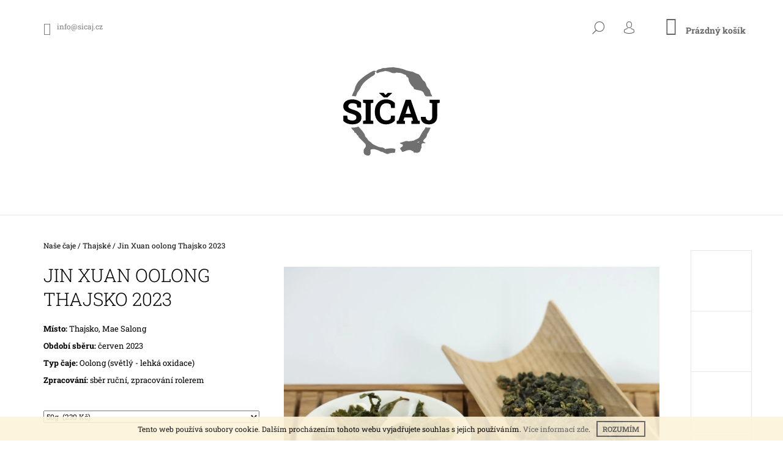

--- FILE ---
content_type: text/html; charset=utf-8
request_url: https://www.sicaj.cz/thajske/jin-xuan-oolong-thajsko-2023/
body_size: 20809
content:
        <!doctype html><html lang="cs" dir="ltr" class="header-background-light external-fonts-loaded"><head><meta charset="utf-8" /><meta name="viewport" content="width=device-width,initial-scale=1" /><title>Jin Xuan oolong Thajsko 2023 - SIČAJ</title><link rel="preconnect" href="https://cdn.myshoptet.com" /><link rel="dns-prefetch" href="https://cdn.myshoptet.com" /><link rel="preload" href="https://cdn.myshoptet.com/prj/dist/master/cms/libs/jquery/jquery-1.11.3.min.js" as="script" /><link href="https://cdn.myshoptet.com/prj/dist/master/cms/templates/frontend_templates/shared/css/font-face/roboto-slab.css" rel="stylesheet"><link href="https://cdn.myshoptet.com/prj/dist/master/shop/dist/font-shoptet-09.css.be95e2133ad7f561273a.css" rel="stylesheet"><script>
dataLayer = [];
dataLayer.push({'shoptet' : {
    "pageId": 775,
    "pageType": "productDetail",
    "currency": "CZK",
    "currencyInfo": {
        "decimalSeparator": ",",
        "exchangeRate": 1,
        "priceDecimalPlaces": 2,
        "symbol": "K\u010d",
        "symbolLeft": 0,
        "thousandSeparator": " "
    },
    "language": "cs",
    "projectId": 122265,
    "product": {
        "id": 963,
        "guid": "974d4a2a-b9d9-11ee-82a4-fae22c82b87d",
        "hasVariants": true,
        "codes": [
            {
                "code": "963\/50G"
            }
        ],
        "name": "Jin Xuan oolong Thajsko 2023",
        "appendix": "",
        "weight": 0.050000000000000003,
        "currentCategory": "Na\u0161e \u010daje | Thajsk\u00e9",
        "currentCategoryGuid": "0cae3a56-ca5a-11e8-a5ba-0cc47a6c92bc",
        "defaultCategory": "Na\u0161e \u010daje | Thajsk\u00e9",
        "defaultCategoryGuid": "0cae3a56-ca5a-11e8-a5ba-0cc47a6c92bc",
        "currency": "CZK",
        "priceWithVat": 230
    },
    "cartInfo": {
        "id": null,
        "freeShipping": false,
        "freeShippingFrom": 2000,
        "leftToFreeGift": {
            "formattedPrice": "0 K\u010d",
            "priceLeft": 0
        },
        "freeGift": false,
        "leftToFreeShipping": {
            "priceLeft": 2000,
            "dependOnRegion": 0,
            "formattedPrice": "2 000 K\u010d"
        },
        "discountCoupon": [],
        "getNoBillingShippingPrice": {
            "withoutVat": 0,
            "vat": 0,
            "withVat": 0
        },
        "cartItems": [],
        "taxMode": "ORDINARY"
    },
    "cart": [],
    "customer": {
        "priceRatio": 1,
        "priceListId": 1,
        "groupId": null,
        "registered": false,
        "mainAccount": false
    }
}});
</script>
<meta property="og:type" content="website"><meta property="og:site_name" content="sicaj.cz"><meta property="og:url" content="https://www.sicaj.cz/thajske/jin-xuan-oolong-thajsko-2023/"><meta property="og:title" content="Jin Xuan oolong Thajsko 2023 - SIČAJ"><meta name="author" content="SIČAJ"><meta name="web_author" content="Shoptet.cz"><meta name="dcterms.rightsHolder" content="www.sicaj.cz"><meta name="robots" content="index,follow"><meta property="og:image" content="https://cdn.myshoptet.com/usr/www.sicaj.cz/user/shop/big/963-4_jin-xuan-oolong-thajsko-2023.jpg?65af93dd"><meta property="og:description" content="Jin Xuan oolong Thajsko 2023. Místo: Thajsko, Mae Salong
Období sběru: červen 2023
Typ čaje: Oolong (světlý - lehká oxidace)
Zpracování: sběr ruční, zpracování rolerem"><meta name="description" content="Jin Xuan oolong Thajsko 2023. Místo: Thajsko, Mae Salong
Období sběru: červen 2023
Typ čaje: Oolong (světlý - lehká oxidace)
Zpracování: sběr ruční, zpracování rolerem"><meta property="product:price:amount" content="230"><meta property="product:price:currency" content="CZK"><style>:root {--color-primary: #656565;--color-primary-h: 0;--color-primary-s: 0%;--color-primary-l: 40%;--color-primary-hover: #000000;--color-primary-hover-h: 0;--color-primary-hover-s: 0%;--color-primary-hover-l: 0%;--color-secondary: #656565;--color-secondary-h: 0;--color-secondary-s: 0%;--color-secondary-l: 40%;--color-secondary-hover: #000000;--color-secondary-hover-h: 0;--color-secondary-hover-s: 0%;--color-secondary-hover-l: 0%;--color-tertiary: #000000;--color-tertiary-h: 0;--color-tertiary-s: 0%;--color-tertiary-l: 0%;--color-tertiary-hover: #000000;--color-tertiary-hover-h: 0;--color-tertiary-hover-s: 0%;--color-tertiary-hover-l: 0%;--color-header-background: #ffffff;--template-font: "Roboto Slab";--template-headings-font: "Roboto Slab";--header-background-url: none;--cookies-notice-background: #1A1937;--cookies-notice-color: #F8FAFB;--cookies-notice-button-hover: #f5f5f5;--cookies-notice-link-hover: #27263f;--templates-update-management-preview-mode-content: "Náhled aktualizací šablony je aktivní pro váš prohlížeč."}</style>
    
    <link href="https://cdn.myshoptet.com/prj/dist/master/shop/dist/main-09.less.d7bab9467edf97589f2f.css" rel="stylesheet" />
        
    <script>var shoptet = shoptet || {};</script>
    <script src="https://cdn.myshoptet.com/prj/dist/master/shop/dist/main-3g-header.js.05f199e7fd2450312de2.js"></script>
<!-- User include --><!-- service 2322(1835) html code header -->
<link rel="stylesheet" href="https://cdn.myshoptet.com/addons/dominikmartini/product_salecode/styles.header.min.css?1f0482a01621d4a6d7beb5cd811f2e28c64f26c2">
<!-- project html code header -->
<style> #header-width { width: 150% } </style>
<style type="text/css"> #header-in .header-phone, #header-in .header-email { font-size: 90% } 

.top-nav {
    background-color: transparent;
}

.top-nav a, .top-nav span, .btn-icon.icon-cart, .btn-icon.icon-cart .cart-price {
    color: grey;
}
</style>

<!-- /User include --><link rel="shortcut icon" href="/favicon.ico" type="image/x-icon" /><link rel="canonical" href="https://www.sicaj.cz/thajske/jin-xuan-oolong-thajsko-2023/" /><style>/* custom background */@media (min-width: 992px) {body {background-color: #ffffff ;background-position: top center;background-repeat: no-repeat;background-attachment: fixed;}}</style>    <!-- Global site tag (gtag.js) - Google Analytics -->
    <script async src="https://www.googletagmanager.com/gtag/js?id=UA-151218230-1"></script>
    <script>
        
        window.dataLayer = window.dataLayer || [];
        function gtag(){dataLayer.push(arguments);}
        

        
        gtag('js', new Date());

                gtag('config', 'UA-151218230-1', { 'groups': "UA" });
        
        
        
        
        
        
        
        
                gtag('set', 'currency', 'CZK');

        gtag('event', 'view_item', {
            "send_to": "UA",
            "items": [
                {
                    "id": "963\/50G",
                    "name": "Jin Xuan oolong Thajsko 2023",
                    "category": "Na\u0161e \u010daje \/ Thajsk\u00e9",
                                                            "variant": "50g",
                                        "price": 230
                }
            ]
        });
        
        
        
        
        
        
        
        
        
        
        
        
        document.addEventListener('DOMContentLoaded', function() {
            if (typeof shoptet.tracking !== 'undefined') {
                for (var id in shoptet.tracking.bannersList) {
                    gtag('event', 'view_promotion', {
                        "send_to": "UA",
                        "promotions": [
                            {
                                "id": shoptet.tracking.bannersList[id].id,
                                "name": shoptet.tracking.bannersList[id].name,
                                "position": shoptet.tracking.bannersList[id].position
                            }
                        ]
                    });
                }
            }

            shoptet.consent.onAccept(function(agreements) {
                if (agreements.length !== 0) {
                    console.debug('gtag consent accept');
                    var gtagConsentPayload =  {
                        'ad_storage': agreements.includes(shoptet.config.cookiesConsentOptPersonalisation)
                            ? 'granted' : 'denied',
                        'analytics_storage': agreements.includes(shoptet.config.cookiesConsentOptAnalytics)
                            ? 'granted' : 'denied',
                                                                                                'ad_user_data': agreements.includes(shoptet.config.cookiesConsentOptPersonalisation)
                            ? 'granted' : 'denied',
                        'ad_personalization': agreements.includes(shoptet.config.cookiesConsentOptPersonalisation)
                            ? 'granted' : 'denied',
                        };
                    console.debug('update consent data', gtagConsentPayload);
                    gtag('consent', 'update', gtagConsentPayload);
                    dataLayer.push(
                        { 'event': 'update_consent' }
                    );
                }
            });
        });
    </script>
</head><body class="desktop id-775 in-thajske template-09 type-product type-detail one-column-body columns-1 ums_forms_redesign--off ums_a11y_category_page--on ums_discussion_rating_forms--off ums_flags_display_unification--on ums_a11y_login--on mobile-header-version-0"><noscript>
    <style>
        #header {
            padding-top: 0;
            position: relative !important;
            top: 0;
        }
        .header-navigation {
            position: relative !important;
        }
        .overall-wrapper {
            margin: 0 !important;
        }
        body:not(.ready) {
            visibility: visible !important;
        }
    </style>
    <div class="no-javascript">
        <div class="no-javascript__title">Musíte změnit nastavení vašeho prohlížeče</div>
        <div class="no-javascript__text">Podívejte se na: <a href="https://www.google.com/support/bin/answer.py?answer=23852">Jak povolit JavaScript ve vašem prohlížeči</a>.</div>
        <div class="no-javascript__text">Pokud používáte software na blokování reklam, může být nutné povolit JavaScript z této stránky.</div>
        <div class="no-javascript__text">Děkujeme.</div>
    </div>
</noscript>

        <div id="fb-root"></div>
        <script>
            window.fbAsyncInit = function() {
                FB.init({
                    autoLogAppEvents : true,
                    xfbml            : true,
                    version          : 'v24.0'
                });
            };
        </script>
        <script async defer crossorigin="anonymous" src="https://connect.facebook.net/cs_CZ/sdk.js#xfbml=1&version=v24.0"></script>    <div class="cookie-ag-wrap">
        <div class="site-msg cookies" data-testid="cookiePopup" data-nosnippet>
            <form action="">
                Tento web používá soubory cookie. Dalším procházením tohoto webu vyjadřujete souhlas s jejich používáním. <a href="http://www.sicaj.cz/podminky-ochrany-osobnich-udaju/" target="_blank" rel="noopener noreferrer">Více informací zde</a>.
                <button type="submit" class="btn btn-xs btn-default CookiesOK" data-cookie-notice-ttl="14" data-testid="buttonCookieSubmit">Rozumím</button>
            </form>
        </div>
            </div>
<a href="#content" class="skip-link sr-only">Přejít na obsah</a><div class="overall-wrapper"><div class="user-action">    <dialog id="login" class="dialog dialog--modal dialog--fullscreen js-dialog--modal" aria-labelledby="loginHeading">
        <div class="dialog__close dialog__close--arrow">
                        <button type="button" class="btn toggle-window-arr" data-dialog-close data-testid="backToShop">Zpět <span>do obchodu</span></button>
            </div>
        <div class="dialog__wrapper">
            <div class="dialog__content dialog__content--form">
                <div class="dialog__header">
                    <h2 id="loginHeading" class="dialog__heading dialog__heading--login">Přihlášení k vašemu účtu</h2>
                </div>
                <div id="customerLogin" class="dialog__body">
                    <form action="/action/Customer/Login/" method="post" id="formLoginIncluded" class="csrf-enabled formLogin" data-testid="formLogin"><input type="hidden" name="referer" value="" /><div class="form-group"><div class="input-wrapper email js-validated-element-wrapper no-label"><input type="email" name="email" class="form-control" autofocus placeholder="E-mailová adresa (např. jan@novak.cz)" data-testid="inputEmail" autocomplete="email" required /></div></div><div class="form-group"><div class="input-wrapper password js-validated-element-wrapper no-label"><input type="password" name="password" class="form-control" placeholder="Heslo" data-testid="inputPassword" autocomplete="current-password" required /><span class="no-display">Nemůžete vyplnit toto pole</span><input type="text" name="surname" value="" class="no-display" /></div></div><div class="form-group"><div class="login-wrapper"><button type="submit" class="btn btn-secondary btn-text btn-login" data-testid="buttonSubmit">Přihlásit se</button><div class="password-helper"><a href="/registrace/" data-testid="signup" rel="nofollow">Nová registrace</a><a href="/klient/zapomenute-heslo/" rel="nofollow">Zapomenuté heslo</a></div></div></div></form>
                </div>
            </div>
        </div>
    </dialog>
</div><header id="header"><div class="container navigation-wrapper">
            <div class="top-nav">
    <a href="mailto:info@sicaj.cz" class="project-email" data-testid="contactboxEmail"><span>info@sicaj.cz</span></a>
    <ul class="nav-list top-nav-right">
        <li class="subnav-left">
            <ul class="nav-list top-nav-bar">
                <li>
                    <a href="#" class="btn btn-icon btn-plain toggle-window icon-search" data-target="search" data-testid="linkSearchIcon">
                        <span class="sr-only">Hledat</span>
                    </a>
                </li>

                                    <li class="top-nav-login">
                        
        <button class="btn btn-icon btn-plain icon-login top-nav-button top-nav-button-login" type="button" data-dialog-id="login" aria-haspopup="dialog" aria-controls="login" data-testid="signin">
            <span class="sr-only">Přihlášení</span>
        </button>
                        </li>
                
                <li class="top-nav-currency">
                                    </li>
            </ul>
        </li>

        <li class="subnav-right">
            <div class="nav-list navigation-buttons">
                    
    <a href="/kosik/" class="btn btn-icon toggle-window cart-count" data-target="cart" data-testid="headerCart" rel="nofollow" aria-haspopup="dialog" aria-expanded="false" aria-controls="cart-widget">
        
                <span class="sr-only">Nákupní košík</span>
        
            <span class="cart-price visible-lg-inline-block" data-testid="headerCartPrice">
                                    Prázdný košík                            </span>
        
    
            </a>
                <a href="#" class="btn btn-icon toggle-window toggle-window menu-trigger" data-target="navigation" data-testid="hamburgerMenu">
                    <span class="sr-only">Menu</span>
                </a>
            </div>
        </li>
    </ul>
</div>
        <div class="site-name"><a href="/" data-testid="linkWebsiteLogo"><img src="https://cdn.myshoptet.com/usr/www.sicaj.cz/user/logos/logo.png" alt="SIČAJ" fetchpriority="low" /></a></div>        <nav id="navigation" aria-label="Hlavní menu" data-collapsible="true"><div class="navigation-in menu"><ul class="menu-level-1" role="menubar" data-testid="headerMenuItems"><li class="menu-item-760 ext" role="none"><a href="/nase-caje/" data-testid="headerMenuItem" role="menuitem" aria-haspopup="true" aria-expanded="false"><b>Naše čaje</b><span class="submenu-arrow"></span></a><ul class="menu-level-2" aria-label="Naše čaje" tabindex="-1" role="menu"><li class="menu-item-766" role="none"><a href="/gruzinske/" data-testid="headerMenuItem" role="menuitem"><span>Gruzínské</span></a>
                        </li><li class="menu-item-769" role="none"><a href="/kenske/" data-testid="headerMenuItem" role="menuitem"><span>Keňské</span></a>
                        </li><li class="menu-item-772" role="none"><a href="/vietnamske/" data-testid="headerMenuItem" role="menuitem"><span>Vietnamské</span></a>
                        </li><li class="menu-item-775 active" role="none"><a href="/thajske/" data-testid="headerMenuItem" role="menuitem"><span>Thajské</span></a>
                        </li></ul></li>
<li class="menu-item-850" role="none"><a href="/workshopy/" data-testid="headerMenuItem" role="menuitem" aria-expanded="false"><b>Workshopy</b></a></li>
<li class="menu-item-862" role="none"><a href="/workshops/" data-testid="headerMenuItem" role="menuitem" aria-expanded="false"><b>Workshops - English</b></a></li>
<li class="menu-item-856 ext" role="none"><a href="/workshops-2/" data-testid="headerMenuItem" role="menuitem" aria-haspopup="true" aria-expanded="false"><b>Workshops</b><span class="submenu-arrow"></span></a><ul class="menu-level-2" aria-label="Workshops" tabindex="-1" role="menu"><li class="" role="none"><a href="/nase-novinky/craft-your-own-tea-23-30-5--2026/" data-image="https://cdn.myshoptet.com/usr/www.sicaj.cz/user/articles/images/9dbd7039-4818-4440-a0cd-547da395796c_1_105_c.jpeg" data-testid="headerMenuItem" role="menuitem"><span>CRAFT YOUR OWN TEA 23-30.5. 2026</span></a>
                        </li></ul></li>
<li class="menu-item-708" role="none"><a href="/priprava/" data-testid="headerMenuItem" role="menuitem" aria-expanded="false"><b>Příprava čajů</b></a></li>
<li class="menu-item-29" role="none"><a href="/kontakty/" data-testid="headerMenuItem" role="menuitem" aria-expanded="false"><b>Kontakty</b></a></li>
<li class="menu-item-781" role="none"><a href="/kdojsme/" data-testid="headerMenuItem" role="menuitem" aria-expanded="false"><b>Kdo jsme</b></a></li>
</ul>
    </div><span class="navigation-close"></span></nav><div class="menu-helper" data-testid="hamburgerMenu"><span>Více</span></div>
    </div></header><!-- / header -->

    

<div id="content-wrapper" class="container content-wrapper">
    
                                <div class="breadcrumbs navigation-home-icon-wrapper" itemscope itemtype="https://schema.org/BreadcrumbList">
                                                                            <span id="navigation-first" data-basetitle="SIČAJ" itemprop="itemListElement" itemscope itemtype="https://schema.org/ListItem">
                <a href="/" itemprop="item" class="navigation-home-icon"><span class="sr-only" itemprop="name">Domů</span></a>
                <span class="navigation-bullet">/</span>
                <meta itemprop="position" content="1" />
            </span>
                                <span id="navigation-1" itemprop="itemListElement" itemscope itemtype="https://schema.org/ListItem">
                <a href="/nase-caje/" itemprop="item" data-testid="breadcrumbsSecondLevel"><span itemprop="name">Naše čaje</span></a>
                <span class="navigation-bullet">/</span>
                <meta itemprop="position" content="2" />
            </span>
                                <span id="navigation-2" itemprop="itemListElement" itemscope itemtype="https://schema.org/ListItem">
                <a href="/thajske/" itemprop="item" data-testid="breadcrumbsSecondLevel"><span itemprop="name">Thajské</span></a>
                <span class="navigation-bullet">/</span>
                <meta itemprop="position" content="3" />
            </span>
                                            <span id="navigation-3" itemprop="itemListElement" itemscope itemtype="https://schema.org/ListItem" data-testid="breadcrumbsLastLevel">
                <meta itemprop="item" content="https://www.sicaj.cz/thajske/jin-xuan-oolong-thajsko-2023/" />
                <meta itemprop="position" content="4" />
                <span itemprop="name" data-title="Jin Xuan oolong Thajsko 2023">Jin Xuan oolong Thajsko 2023 <span class="appendix"></span></span>
            </span>
            </div>
            
    <div class="content-wrapper-in">
                <main id="content" class="content wide">
                            <div class="row">

    <div class="col-lg-12">

                                                                    
<div class="p-detail" itemscope itemtype="https://schema.org/Product">

    
    <meta itemprop="name" content="Jin Xuan oolong Thajsko 2023" />
    <meta itemprop="category" content="Úvodní stránka &gt; Naše čaje &gt; Thajské &gt; Jin Xuan oolong Thajsko 2023" />
    <meta itemprop="url" content="https://www.sicaj.cz/thajske/jin-xuan-oolong-thajsko-2023/" />
    <meta itemprop="image" content="https://cdn.myshoptet.com/usr/www.sicaj.cz/user/shop/big/963-4_jin-xuan-oolong-thajsko-2023.jpg?65af93dd" />
            <meta itemprop="description" content="Místo: Thajsko, Mae Salong
Období sběru: červen 2023
Typ čaje: Oolong (světlý - lehká oxidace)
Zpracování: sběr ruční, zpracování rolerem" />
                                                                    <div class="p-detail-inner">

                <div class="row">
                    <div class="col-md-4">
                        <h1>  Jin Xuan oolong Thajsko 2023</h1>

                        
                    </div>

                    <div class="col-md-8 pull-right detail-img p-image-wrapper">
                        <div class="row">
                                                                                                                    <div class="p-image image col-sm-10" style="">
                                                                    


                                

                                
<a href="https://cdn.myshoptet.com/usr/www.sicaj.cz/user/shop/big/963-4_jin-xuan-oolong-thajsko-2023.jpg?65af93dd" class="p-main-image" data-testid="mainImage"><img src="https://cdn.myshoptet.com/usr/www.sicaj.cz/user/shop/big/963-4_jin-xuan-oolong-thajsko-2023.jpg?65af93dd" alt="Jin Xuan oolong Thajsko 2023" width="1024" height="768"  fetchpriority="high" />
</a>
                                

    

                            </div>
                        </div>
                        
    <div class="col-sm-12 p-thumbnails-wrapper">

        <div class="p-thumbnails">

            <div class="p-thumbnails-inner">

                <div>
                                                                                        <a href="https://cdn.myshoptet.com/usr/www.sicaj.cz/user/shop/big/963-4_jin-xuan-oolong-thajsko-2023.jpg?65af93dd" class="p-thumbnail highlighted">
                            <img src="data:image/svg+xml,%3Csvg%20width%3D%22100%22%20height%3D%22100%22%20xmlns%3D%22http%3A%2F%2Fwww.w3.org%2F2000%2Fsvg%22%3E%3C%2Fsvg%3E" alt="Jin Xuan oolong Thajsko 2023" width="100" height="100"  data-src="https://cdn.myshoptet.com/usr/www.sicaj.cz/user/shop/related/963-4_jin-xuan-oolong-thajsko-2023.jpg?65af93dd" fetchpriority="low" />
                        </a>
                        <a href="https://cdn.myshoptet.com/usr/www.sicaj.cz/user/shop/big/963-4_jin-xuan-oolong-thajsko-2023.jpg?65af93dd" class="cbox-gal" data-gallery="lightbox[gallery]" data-alt="Jin Xuan oolong Thajsko 2023"></a>
                                                                    <a href="https://cdn.myshoptet.com/usr/www.sicaj.cz/user/shop/big/963_jin-xuan-oolong-thajsko-2023.jpg?65af93dd" class="p-thumbnail">
                            <img src="data:image/svg+xml,%3Csvg%20width%3D%22100%22%20height%3D%22100%22%20xmlns%3D%22http%3A%2F%2Fwww.w3.org%2F2000%2Fsvg%22%3E%3C%2Fsvg%3E" alt="Jin Xuan oolong Thajsko 2023" width="100" height="100"  data-src="https://cdn.myshoptet.com/usr/www.sicaj.cz/user/shop/related/963_jin-xuan-oolong-thajsko-2023.jpg?65af93dd" fetchpriority="low" />
                        </a>
                        <a href="https://cdn.myshoptet.com/usr/www.sicaj.cz/user/shop/big/963_jin-xuan-oolong-thajsko-2023.jpg?65af93dd" class="cbox-gal" data-gallery="lightbox[gallery]" data-alt="Jin Xuan oolong Thajsko 2023"></a>
                                                                    <a href="https://cdn.myshoptet.com/usr/www.sicaj.cz/user/shop/big/963-1_jin-xuan-oolong-thajsko-2023.jpg?65af93dd" class="p-thumbnail">
                            <img src="data:image/svg+xml,%3Csvg%20width%3D%22100%22%20height%3D%22100%22%20xmlns%3D%22http%3A%2F%2Fwww.w3.org%2F2000%2Fsvg%22%3E%3C%2Fsvg%3E" alt="Jin Xuan oolong Thajsko 2023" width="100" height="100"  data-src="https://cdn.myshoptet.com/usr/www.sicaj.cz/user/shop/related/963-1_jin-xuan-oolong-thajsko-2023.jpg?65af93dd" fetchpriority="low" />
                        </a>
                        <a href="https://cdn.myshoptet.com/usr/www.sicaj.cz/user/shop/big/963-1_jin-xuan-oolong-thajsko-2023.jpg?65af93dd" class="cbox-gal" data-gallery="lightbox[gallery]" data-alt="Jin Xuan oolong Thajsko 2023"></a>
                                                                    <a href="https://cdn.myshoptet.com/usr/www.sicaj.cz/user/shop/big/963-2_jin-xuan-oolong-thajsko-2023.jpg?65af93dd" class="p-thumbnail">
                            <img src="data:image/svg+xml,%3Csvg%20width%3D%22100%22%20height%3D%22100%22%20xmlns%3D%22http%3A%2F%2Fwww.w3.org%2F2000%2Fsvg%22%3E%3C%2Fsvg%3E" alt="Jin Xuan oolong Thajsko 2023" width="100" height="100"  data-src="https://cdn.myshoptet.com/usr/www.sicaj.cz/user/shop/related/963-2_jin-xuan-oolong-thajsko-2023.jpg?65af93dd" fetchpriority="low" />
                        </a>
                        <a href="https://cdn.myshoptet.com/usr/www.sicaj.cz/user/shop/big/963-2_jin-xuan-oolong-thajsko-2023.jpg?65af93dd" class="cbox-gal" data-gallery="lightbox[gallery]" data-alt="Jin Xuan oolong Thajsko 2023"></a>
                                                                    <a href="https://cdn.myshoptet.com/usr/www.sicaj.cz/user/shop/big/963-3_jin-xuan-oolong-thajsko-2023.jpg?65af93dd" class="p-thumbnail">
                            <img src="data:image/svg+xml,%3Csvg%20width%3D%22100%22%20height%3D%22100%22%20xmlns%3D%22http%3A%2F%2Fwww.w3.org%2F2000%2Fsvg%22%3E%3C%2Fsvg%3E" alt="Jin Xuan oolong Thajsko 2023" width="100" height="100"  data-src="https://cdn.myshoptet.com/usr/www.sicaj.cz/user/shop/related/963-3_jin-xuan-oolong-thajsko-2023.jpg?65af93dd" fetchpriority="low" />
                        </a>
                        <a href="https://cdn.myshoptet.com/usr/www.sicaj.cz/user/shop/big/963-3_jin-xuan-oolong-thajsko-2023.jpg?65af93dd" class="cbox-gal" data-gallery="lightbox[gallery]" data-alt="Jin Xuan oolong Thajsko 2023"></a>
                                                                    <a href="https://cdn.myshoptet.com/usr/www.sicaj.cz/user/shop/big/963-5_jin-xuan-oolong-thajsko-2023.jpg?65af93dd" class="p-thumbnail">
                            <img src="data:image/svg+xml,%3Csvg%20width%3D%22100%22%20height%3D%22100%22%20xmlns%3D%22http%3A%2F%2Fwww.w3.org%2F2000%2Fsvg%22%3E%3C%2Fsvg%3E" alt="Jin Xuan oolong Thajsko 2023" width="100" height="100"  data-src="https://cdn.myshoptet.com/usr/www.sicaj.cz/user/shop/related/963-5_jin-xuan-oolong-thajsko-2023.jpg?65af93dd" fetchpriority="low" />
                        </a>
                        <a href="https://cdn.myshoptet.com/usr/www.sicaj.cz/user/shop/big/963-5_jin-xuan-oolong-thajsko-2023.jpg?65af93dd" class="cbox-gal" data-gallery="lightbox[gallery]" data-alt="Jin Xuan oolong Thajsko 2023"></a>
                                                                    <a href="https://cdn.myshoptet.com/usr/www.sicaj.cz/user/shop/big/963-6_jin-xuan-oolong-thajsko-2023.jpg?65af93dd" class="p-thumbnail">
                            <img src="data:image/svg+xml,%3Csvg%20width%3D%22100%22%20height%3D%22100%22%20xmlns%3D%22http%3A%2F%2Fwww.w3.org%2F2000%2Fsvg%22%3E%3C%2Fsvg%3E" alt="Jin Xuan oolong Thajsko 2023" width="100" height="100"  data-src="https://cdn.myshoptet.com/usr/www.sicaj.cz/user/shop/related/963-6_jin-xuan-oolong-thajsko-2023.jpg?65af93dd" fetchpriority="low" />
                        </a>
                        <a href="https://cdn.myshoptet.com/usr/www.sicaj.cz/user/shop/big/963-6_jin-xuan-oolong-thajsko-2023.jpg?65af93dd" class="cbox-gal" data-gallery="lightbox[gallery]" data-alt="Jin Xuan oolong Thajsko 2023"></a>
                                                                    <a href="https://cdn.myshoptet.com/usr/www.sicaj.cz/user/shop/big/963-7_jin-xuan-oolong-thajsko-2023.jpg?65af93dd" class="p-thumbnail">
                            <img src="data:image/svg+xml,%3Csvg%20width%3D%22100%22%20height%3D%22100%22%20xmlns%3D%22http%3A%2F%2Fwww.w3.org%2F2000%2Fsvg%22%3E%3C%2Fsvg%3E" alt="Jin Xuan oolong Thajsko 2023" width="100" height="100"  data-src="https://cdn.myshoptet.com/usr/www.sicaj.cz/user/shop/related/963-7_jin-xuan-oolong-thajsko-2023.jpg?65af93dd" fetchpriority="low" />
                        </a>
                        <a href="https://cdn.myshoptet.com/usr/www.sicaj.cz/user/shop/big/963-7_jin-xuan-oolong-thajsko-2023.jpg?65af93dd" class="cbox-gal" data-gallery="lightbox[gallery]" data-alt="Jin Xuan oolong Thajsko 2023"></a>
                                    </div>

            </div>

            <a href="#" class="thumbnail-prev"></a>
            <a href="#" class="thumbnail-next"></a>

        </div>

    </div>

                    </div>

                    <div class="col-md-4 pull-left">
                                                    <div class="p-short-description" data-testid="productCardShortDescr">
                                <p><strong>Místo: </strong><span>Thajsko, Mae Salong</span></p>
<p><strong>Období sběru: </strong><span>červen 2023</span></p>
<p><strong>Typ čaje: </strong><span>Oolong (světlý - lehká oxidace)</span></p>
<p><strong>Zpracování: </strong><span>sběr ruční, zpracování rolerem</span></p>
                            </div>
                        
                        <form id="product-detail-form" action="/action/Cart/addCartItem/" class="pr-action csrf-enabled" method="post" data-testid="formProduct">
                            <meta itemprop="productID" content="963" /><meta itemprop="identifier" content="974d4a2a-b9d9-11ee-82a4-fae22c82b87d" /><span itemprop="offers" itemscope itemtype="https://schema.org/Offer"><meta itemprop="sku" content="963/50G" /><meta itemprop="url" content="https://www.sicaj.cz/thajske/jin-xuan-oolong-thajsko-2023/" /><meta itemprop="price" content="230.00" /><meta itemprop="priceCurrency" content="CZK" /><link itemprop="itemCondition" href="https://schema.org/NewCondition" /></span><input type="hidden" name="productId" value="963" /><input type="hidden" name="priceId" value="1752" /><input type="hidden" name="language" value="cs" />

                                                            <div class="variant-list variant-not-chosen-anchor">
                                                                            <select name="priceId" class="form-control" id="simple-variants-select" data-testid="selectVariant"><option value="1752" data-index="1"data-min="1"data-max="9999"data-decimals="0"data-codeid="1752"data-stock="-1"data-customerprice="230"data-haspromotion="">50g&nbsp; (230 Kč)</option></select>
                                                                    </div>
                            
                            
                                                            
                                <div class="price row">
                                    <div class="col-md-12 shipping-availability">
                                                                                                                    </div>

                                    
                                    <div class="col-xs-12">
                                                                                                                        <strong class="price-final" data-testid="productCardPrice">
            <span class="price-final-holder">
                230 Kč
    

        </span>
    </strong>
                                                                                    <span class="price-measure">
                    
                        </span>
                                        
                                    </div>

                                    
                                    <div class="col-xs-12 spaced-small">
                                                                            </div>

                                        <div class="add-to-cart col-xs-12 col-md-12" data-testid="divAddToCart">
                
<span class="quantity">
    <span
        class="increase-tooltip js-increase-tooltip"
        data-trigger="manual"
        data-container="body"
        data-original-title="Není možné zakoupit více než 9999 ks."
        aria-hidden="true"
        role="tooltip"
        data-testid="tooltip">
    </span>

    <span
        class="decrease-tooltip js-decrease-tooltip"
        data-trigger="manual"
        data-container="body"
        data-original-title="Minimální množství, které lze zakoupit, je 1 ks."
        aria-hidden="true"
        role="tooltip"
        data-testid="tooltip">
    </span>
    <label>
        <input
            type="number"
            name="amount"
            value="1"
            class="amount"
            autocomplete="off"
            data-decimals="0"
                        step="1"
            min="1"
            max="9999"
            aria-label="Množství"
            data-testid="cartAmount"/>
    </label>

    <button
        class="increase"
        type="button"
        aria-label="Zvýšit množství o 1"
        data-testid="increase">
            <span class="increase__sign">&plus;</span>
    </button>

    <button
        class="decrease"
        type="button"
        aria-label="Snížit množství o 1"
        data-testid="decrease">
            <span class="decrease__sign">&minus;</span>
    </button>
</span>
                    
    <button type="submit" class="btn btn-conversion visible-md-inline-block visible-lg-inline-block add-to-cart-button" data-testid="buttonAddToCart" aria-label="Do košíku Jin Xuan oolong Thajsko 2023">Do košíku</button>
            <button type="submit" class="btn btn-icon btn-plain btn-cart hidden-md hidden-lg add-to-cart-button" data-testid="buttonAddToCart" aria-label="Do košíku Jin Xuan oolong Thajsko 2023"><span class="sr-only">Do košíku</span></button>
    
            </div>
                                    
                                </div>

                            
                        </form>

                        
                        
                        

                                            </div>

                </div>

            </div>

            
                        
                
    <div class="shp-tabs-wrapper p-detail-tabs-wrapper">
        <div class="row">
            <div class="col-sm-3 shp-tabs-row responsive-nav">
                <div class="shp-tabs-holder">
    <ul id="p-detail-tabs" class="shp-tabs p-detail-tabs visible-links" role="tablist">
                            <li class="shp-tab active" data-testid="tabDescription">
                <a href="#description" class="shp-tab-link" role="tab" data-toggle="tab">Popis</a>
            </li>
                                                                                                                         <li class="shp-tab" data-testid="tabDiscussion">
                                <a href="#productDiscussion" class="shp-tab-link" role="tab" data-toggle="tab">Diskuze</a>
            </li>
                                        </ul>
</div>
            </div>
            <div class="col-sm-9 ">
                <div id="tab-content" class="tab-content">
                                                                                                        <div id="description" class="tab-pane fade in active" role="tabpanel">

    <div class="row">
        <div class="descr-text col-md-8">
                            <p>Letos se nám sešla celá řada solidních oolongů ze severního Thajska, kde se docela ve velkém pěstují taiwanské kultivary čajovníku. Jin Xuan je také známý jako kultivar n. 12. Pro něj jsou typické mléčně/máselně zakulacené tóny.</p>
<p>Charakter kultivaru je patrný již po zahřátí lístků, kdy je vůně sladce (ovocně/florálně) a mléčně zakulacená. V porovnání s <a href="https://www.sicaj.cz/vietnamske/jin-xuan/">Jin Xuan oolongem z Vietnamu</a>, který je u nás také dostupný je tento po zahřátí lístků patrně ovocnější. Charakter kultivaru je však patrný u obou a je zajímavé porovnávat rozdíly a podobnosti u těchto dvou čajů.</p>
                    </div>
        <div class="descr-info col-md-4">
            <table>
                                                <tr>
    <th>
        <span class="row-header-label">
            Kategorie<span class="row-header-label-colon">:</span>
        </span>
    </th>
    <td>
        <a href="/thajske/">Thajské</a>    </td>
</tr>
            </table>

            <div class="social-buttons-wrapper">
                <div class="link-icons" data-testid="productDetailActionIcons">
    <a href="#" class="link-icon print" title="Tisknout produkt"><span>Tisk</span></a>
    <a href="/thajske/jin-xuan-oolong-thajsko-2023:dotaz/" class="link-icon chat" title="Mluvit s prodejcem" rel="nofollow"><span>Zeptat se</span></a>
                <a href="#" class="link-icon share js-share-buttons-trigger" title="Sdílet produkt"><span>Sdílet</span></a>
    </div>
                    <div class="social-buttons no-display">
                    <div class="facebook">
                <div
            data-layout="button"
        class="fb-share-button"
    >
</div>

            </div>
                    <div class="twitter">
                <script>
        window.twttr = (function(d, s, id) {
            var js, fjs = d.getElementsByTagName(s)[0],
                t = window.twttr || {};
            if (d.getElementById(id)) return t;
            js = d.createElement(s);
            js.id = id;
            js.src = "https://platform.twitter.com/widgets.js";
            fjs.parentNode.insertBefore(js, fjs);
            t._e = [];
            t.ready = function(f) {
                t._e.push(f);
            };
            return t;
        }(document, "script", "twitter-wjs"));
        </script>

<a
    href="https://twitter.com/share"
    class="twitter-share-button"
        data-lang="cs"
    data-url="https://www.sicaj.cz/thajske/jin-xuan-oolong-thajsko-2023/"
>Tweet</a>

            </div>
                                <div class="close-wrapper">
        <a href="#" class="close-after js-share-buttons-trigger" title="Sdílet produkt">Zavřít</a>
    </div>

            </div>
            </div>

        </div>
    </div>

</div>
                                                                                                                                                <div id="productDiscussion" class="tab-pane fade" role="tabpanel" data-testid="areaDiscussion">
        <div id="discussionWrapper" class="discussion-wrapper unveil-wrapper" data-parent-tab="productDiscussion" data-testid="wrapperDiscussion">
                                    
    <div class="discussionContainer js-discussion-container" data-editorid="discussion">
                    <p data-testid="textCommentNotice">Buďte první, kdo napíše příspěvek k této položce. </p>
                                                        <div class="add-comment discussion-form-trigger" data-unveil="discussion-form" aria-expanded="false" aria-controls="discussion-form" role="button">
                <span class="link-like comment-icon" data-testid="buttonAddComment">Přidat komentář</span>
                        </div>
                        <div id="discussion-form" class="discussion-form vote-form js-hidden">
                            <form action="/action/ProductDiscussion/addPost/" method="post" id="formDiscussion" data-testid="formDiscussion">
    <input type="hidden" name="formId" value="9" />
    <input type="hidden" name="discussionEntityId" value="963" />
            <div class="row">
        <div class="form-group col-xs-12 col-sm-6">
            <input type="text" name="fullName" value="" id="fullName" class="form-control" placeholder="Jméno" data-testid="inputUserName"/>
                        <span class="no-display">Nevyplňujte toto pole:</span>
            <input type="text" name="surname" value="" class="no-display" />
        </div>
        <div class="form-group js-validated-element-wrapper no-label col-xs-12 col-sm-6">
            <input type="email" name="email" value="" id="email" class="form-control js-validate-required" placeholder="E-mail" data-testid="inputEmail"/>
        </div>
        <div class="col-xs-12">
            <div class="form-group">
                <input type="text" name="title" id="title" class="form-control" placeholder="Název" data-testid="inputTitle" />
            </div>
            <div class="form-group no-label js-validated-element-wrapper">
                <textarea name="message" id="message" class="form-control js-validate-required" rows="7" placeholder="Komentář" data-testid="inputMessage"></textarea>
            </div>
                                    <fieldset class="box box-sm box-bg-default">
    <h4>Bezpečnostní kontrola</h4>
    <div class="form-group captcha-image">
        <img src="[data-uri]" alt="" data-testid="imageCaptcha" width="150" height="40"  fetchpriority="low" />
    </div>
    <div class="form-group js-validated-element-wrapper smart-label-wrapper">
        <label for="captcha"><span class="required-asterisk">Opište text z obrázku</span></label>
        <input type="text" id="captcha" name="captcha" class="form-control js-validate js-validate-required">
    </div>
</fieldset>
            <div class="form-group">
                <input type="submit" value="Odeslat komentář" class="btn btn-sm btn-primary" data-testid="buttonSendComment" />
            </div>
        </div>
    </div>
</form>

                    </div>
                    </div>

        </div>
    </div>
                                                        </div>
            </div>
        </div>
    </div>

        </div>

    </div>

</div>
                    </main>
    </div>
    
            
    
                    <div id="cart-widget" class="content-window cart-window" role="dialog" aria-hidden="true">
                <div class="content-window-in cart-window-in">
                                <button type="button" class="btn toggle-window-arr toggle-window" data-target="cart" data-testid="backToShop" aria-controls="cart-widget">Zpět <span>do obchodu</span></button>
                        <div class="container place-cart-here">
                        <div class="loader-overlay">
                            <div class="loader"></div>
                        </div>
                    </div>
                </div>
            </div>
            <div class="content-window search-window" itemscope itemtype="https://schema.org/WebSite">
                <meta itemprop="headline" content="Thajské"/><meta itemprop="url" content="https://www.sicaj.cz"/><meta itemprop="text" content="Jin Xuan oolong Thajsko 2023. Místo: Thajsko, Mae Salong Období sběru: červen 2023 Typ čaje: Oolong (světlý - lehká oxidace) Zpracování: sběr ruční, zpracování rolerem"/>                <div class="content-window-in search-window-in">
                                <button type="button" class="btn toggle-window-arr toggle-window" data-target="search" data-testid="backToShop" aria-controls="cart-widget">Zpět <span>do obchodu</span></button>
                        <div class="container">
                        <div class="search"><h2>Co potřebujete najít?</h2><form action="/action/ProductSearch/prepareString/" method="post"
    id="formSearchForm" class="search-form compact-form js-search-main"
    itemprop="potentialAction" itemscope itemtype="https://schema.org/SearchAction" data-testid="searchForm">
    <fieldset>
        <meta itemprop="target"
            content="https://www.sicaj.cz/vyhledavani/?string={string}"/>
        <input type="hidden" name="language" value="cs"/>
        
            
<input
    type="search"
    name="string"
        class="query-input form-control search-input js-search-input lg"
    placeholder="Napište, co hledáte"
    autocomplete="off"
    required
    itemprop="query-input"
    aria-label="Vyhledávání"
    data-testid="searchInput"
>
            <button type="submit" class="btn btn-default btn-arrow-right btn-lg" data-testid="searchBtn"><span class="sr-only">Hledat</span></button>
        
    </fieldset>
</form>
<h3>Doporučujeme</h3><div class="recommended-products"><a href="#" class="browse next"><span class="sr-only">Následující</span></a><a href="#" class="browse prev inactive"><span class="sr-only">Předchozí</span></a><div class="indicator"><div></div></div><div class="row active"><div class="col-sm-4"><a href="/kenske/purple-needles-2026/" class="recommended-product">                        <span class="p-bottom">
                            <strong class="name" data-testid="productCardName">  Purple Needles 2026</strong>

                                                            <strong class="price price-final" data-testid="productCardPrice">325 Kč</strong>
                            
                                                    </span>
</a></div><div class="col-sm-4"><a href="/kenske/silver-needles-2026/" class="recommended-product">                        <span class="p-bottom">
                            <strong class="name" data-testid="productCardName">  Silver Needles 2026</strong>

                                                            <strong class="price price-final" data-testid="productCardPrice">320 Kč</strong>
                            
                                                    </span>
</a></div><div class="col-sm-4"><a href="/kenske/rhino-2026/" class="recommended-product">                        <span class="p-bottom">
                            <strong class="name" data-testid="productCardName">  Rhino 2026</strong>

                                                            <strong class="price price-final" data-testid="productCardPrice">250 Kč</strong>
                            
                                                            <span class="price-standard-wrapper"><span class="price-standard-label">Původně:</span> <span class="price-standard"><span>370 Kč</span></span></span>
                                                    </span>
</a></div></div><div class="row"><div class="col-sm-4"><a href="/kenske/golden-needles-mt--kenya-2026/" class="recommended-product">                        <span class="p-bottom">
                            <strong class="name" data-testid="productCardName">  Golden Needles Mt. Kenya 2026</strong>

                                                            <strong class="price price-final" data-testid="productCardPrice">325 Kč</strong>
                            
                                                    </span>
</a></div><div class="col-sm-4"><a href="/kenske/imenti-double-tippy-2025/" class="recommended-product">                        <span class="p-bottom">
                            <strong class="name" data-testid="productCardName">  Imenti Double Tippy 2025</strong>

                                                            <strong class="price price-final" data-testid="productCardPrice">250 Kč</strong>
                            
                                                    </span>
</a></div><div class="col-sm-4 active"><a href="/kenske/mt--kenya-black-2026/" class="recommended-product">                        <span class="p-bottom">
                            <strong class="name" data-testid="productCardName">  Mt. Kenya Black 2026</strong>

                                                            <strong class="price price-final" data-testid="productCardPrice">190 Kč</strong>
                            
                                                    </span>
</a></div></div><div class="row"><div class="col-sm-4"><a href="/kenske/mt--kenya-green-2026/" class="recommended-product">                        <span class="p-bottom">
                            <strong class="name" data-testid="productCardName">  Mt. Kenya Green 2026</strong>

                                                            <strong class="price price-final" data-testid="productCardPrice">190 Kč</strong>
                            
                                                    </span>
</a></div><div class="col-sm-4"><a href="/kenske/green-emerald--kapkatet-2024/" class="recommended-product">                        <span class="p-bottom">
                            <strong class="name" data-testid="productCardName">  Green Emerald, Kapkatet 2024</strong>

                                                            <strong class="price price-final" data-testid="productCardPrice">200 Kč</strong>
                            
                                                            <span class="price-standard-wrapper"><span class="price-standard-label">Původně:</span> <span class="price-standard"><span>210 Kč</span></span></span>
                                                    </span>
</a></div><div class="col-sm-4"><a href="/gruzinske/kukacka/" class="recommended-product">                        <span class="p-bottom">
                            <strong class="name" data-testid="productCardName">  Kukačka</strong>

                                                            <strong class="price price-final" data-testid="productCardPrice">750 Kč</strong>
                            
                                                    </span>
</a></div></div></div></div>
                    </div>
                </div>
            </div>
            
</div>
        
        
            <footer id="footer">
            <h2 class="sr-only">Zápatí</h2>

                                        <div class="container footer-rows">
                    
                


<div class="row custom-footer elements-4">
                    
        <div class="custom-footer__contact col-sm-6 col-lg-3 box">
                                                                                                            <div class="contact-wrap">
    <a href="mailto:info@sicaj.cz" class="project-email" data-testid="contactboxEmail"><span>info@sicaj.cz</span></a></div>
<div class="social-icons">
            <a href="https://www.facebook.com/sicaj.cz" class="social-icon facebook" target="_blank" data-testid="contactboxFacebook"><span class="sr-only">Facebook</span></a>
                <a href="https://www.instagram.com/sicaj.cz/" class="social-icon instagram" target="_blank" data-testid="contactboxInstagram"><span class="sr-only">Instagram</span></a>
                        </div>

                                                        </div>
                    
        <div class="custom-footer__facebook col-sm-6 col-lg-3 box">
                                                                                                                        <div id="facebookWidget">
            <h4><span>Facebook</span></h4>
                <div id="fb-widget-wrap">
        <div class="fb-page"
             data-href="https://www.facebook.com/pg/Sicaj.cz/posts/?ref=page_internal"
             data-width="200"
             data-height="100"
             data-hide-cover="true"
             data-show-facepile="false"
             data-show-posts="false">
            <blockquote cite="https://www.facebook.com/pg/Sicaj.cz/posts/?ref=page_internal" class="fb-xfbml-parse-ignore">
                <a href="https://www.facebook.com/pg/Sicaj.cz/posts/?ref=page_internal">SIČAJ</a>
            </blockquote>
        </div>
    </div>

    <script>
        (function () {
            var isInstagram = /Instagram/i.test(navigator.userAgent || "");

            if (isInstagram) {
                var wrap = document.getElementById("fb-widget-wrap");
                if (wrap) {
                    wrap.innerHTML =
                        '<a href="https://www.facebook.com/pg/Sicaj.cz/posts/?ref=page_internal" target="_blank" rel="noopener noreferrer" class="btn btn-secondary">' +
                        'Facebook' +
                        '</a>';
                }
            }
        })();
    </script>

        </div>
    
                                                        </div>
                    
        <div class="custom-footer__instagram col-sm-6 col-lg-3 box">
                                                                                                                
                                                        </div>
                    
        <div class="custom-footer__articles col-sm-6 col-lg-3 box">
                                                                                                                        <h4><span>Informace pro vás</span></h4>
    <ul>
                    <li><a href="/jak-nakupovat/">Jak nakupovat</a></li>
                    <li><a href="/obchodni-podminky/">Obchodní podmínky</a></li>
                    <li><a href="/podminky-ochrany-osobnich-udaju/">Podmínky ochrany osobních údajů</a></li>
            </ul>

                                                        </div>
    </div>
                </div>
                                    
                                    <div class="container footer-bottom">
                <span id="signature" style="display: inline-block !important; visibility: visible !important;"><a href="https://www.shoptet.cz/?utm_source=footer&utm_medium=link&utm_campaign=create_by_shoptet" class="image" target="_blank"><img src="data:image/svg+xml,%3Csvg%20width%3D%2217%22%20height%3D%2217%22%20xmlns%3D%22http%3A%2F%2Fwww.w3.org%2F2000%2Fsvg%22%3E%3C%2Fsvg%3E" data-src="https://cdn.myshoptet.com/prj/dist/master/cms/img/common/logo/shoptetLogo.svg" width="17" height="17" alt="Shoptet" class="vam" fetchpriority="low" /></a><a href="https://www.shoptet.cz/?utm_source=footer&utm_medium=link&utm_campaign=create_by_shoptet" class="title" target="_blank">Vytvořil Shoptet</a></span>
                <span class="copyright" data-testid="textCopyright">
                    © 2026 SIČAJ. Všechna práva vyhrazena.                                    </span>

                            </div>

        </footer>
    
        </div>
        <!-- / overall-wrapper -->

                    <script src="https://cdn.myshoptet.com/prj/dist/master/cms/libs/jquery/jquery-1.11.3.min.js"></script>
                <script>var shoptet = shoptet || {};shoptet.abilities = {"about":{"generation":3,"id":"09"},"config":{"category":{"product":{"image_size":"detail"}},"navigation_breakpoint":767,"number_of_active_related_products":3,"product_slider":{"autoplay":false,"autoplay_speed":3000,"loop":true,"navigation":true,"pagination":true,"shadow_size":0}},"elements":{"recapitulation_in_checkout":true},"feature":{"directional_thumbnails":true,"extended_ajax_cart":true,"extended_search_whisperer":false,"fixed_header":false,"images_in_menu":false,"product_slider":false,"simple_ajax_cart":false,"smart_labels":false,"tabs_accordion":false,"tabs_responsive":false,"top_navigation_menu":false,"user_action_fullscreen":true}};shoptet.design = {"template":{"name":"Tango","colorVariant":"09-eight"},"layout":{"homepage":"catalog3","subPage":"catalog3","productDetail":"list"},"colorScheme":{"conversionColor":"#656565","conversionColorHover":"#000000","color1":"#656565","color2":"#000000","color3":"#000000","color4":"#000000"},"fonts":{"heading":"Roboto Slab","text":"Roboto Slab"},"header":{"backgroundImage":null,"image":null,"logo":"https:\/\/www.sicaj.czuser\/logos\/logo.png","color":"#ffffff"},"background":{"enabled":true,"color":{"enabled":true,"color":"#ffffff"},"image":{"url":null,"attachment":"fixed","position":"center"}}};shoptet.config = {};shoptet.events = {};shoptet.runtime = {};shoptet.content = shoptet.content || {};shoptet.updates = {};shoptet.messages = [];shoptet.messages['lightboxImg'] = "Obrázek";shoptet.messages['lightboxOf'] = "z";shoptet.messages['more'] = "Více";shoptet.messages['cancel'] = "Zrušit";shoptet.messages['removedItem'] = "Položka byla odstraněna z košíku.";shoptet.messages['discountCouponWarning'] = "Zapomněli jste uplatnit slevový kupón. Pro pokračování jej uplatněte pomocí tlačítka vedle vstupního pole, nebo jej smažte.";shoptet.messages['charsNeeded'] = "Prosím, použijte minimálně 3 znaky!";shoptet.messages['invalidCompanyId'] = "Neplané IČ, povoleny jsou pouze číslice";shoptet.messages['needHelp'] = "Potřebujete pomoc?";shoptet.messages['showContacts'] = "Zobrazit kontakty";shoptet.messages['hideContacts'] = "Skrýt kontakty";shoptet.messages['ajaxError'] = "Došlo k chybě; obnovte prosím stránku a zkuste to znovu.";shoptet.messages['variantWarning'] = "Zvolte prosím variantu produktu.";shoptet.messages['chooseVariant'] = "Zvolte variantu";shoptet.messages['unavailableVariant'] = "Tato varianta není dostupná a není možné ji objednat.";shoptet.messages['withVat'] = "včetně DPH";shoptet.messages['withoutVat'] = "bez DPH";shoptet.messages['toCart'] = "Do košíku";shoptet.messages['emptyCart'] = "Prázdný košík";shoptet.messages['change'] = "Změnit";shoptet.messages['chosenBranch'] = "Zvolená pobočka";shoptet.messages['validatorRequired'] = "Povinné pole";shoptet.messages['validatorEmail'] = "Prosím vložte platnou e-mailovou adresu";shoptet.messages['validatorUrl'] = "Prosím vložte platnou URL adresu";shoptet.messages['validatorDate'] = "Prosím vložte platné datum";shoptet.messages['validatorNumber'] = "Vložte číslo";shoptet.messages['validatorDigits'] = "Prosím vložte pouze číslice";shoptet.messages['validatorCheckbox'] = "Zadejte prosím všechna povinná pole";shoptet.messages['validatorConsent'] = "Bez souhlasu nelze odeslat.";shoptet.messages['validatorPassword'] = "Hesla se neshodují";shoptet.messages['validatorInvalidPhoneNumber'] = "Vyplňte prosím platné telefonní číslo bez předvolby.";shoptet.messages['validatorInvalidPhoneNumberSuggestedRegion'] = "Neplatné číslo — navržený region: %1";shoptet.messages['validatorInvalidCompanyId'] = "Neplatné IČ, musí být ve tvaru jako %1";shoptet.messages['validatorFullName'] = "Nezapomněli jste příjmení?";shoptet.messages['validatorHouseNumber'] = "Prosím zadejte správné číslo domu";shoptet.messages['validatorZipCode'] = "Zadané PSČ neodpovídá zvolené zemi";shoptet.messages['validatorShortPhoneNumber'] = "Telefonní číslo musí mít min. 8 znaků";shoptet.messages['choose-personal-collection'] = "Prosím vyberte místo doručení u osobního odběru, není zvoleno.";shoptet.messages['choose-external-shipping'] = "Upřesněte prosím vybraný způsob dopravy";shoptet.messages['choose-ceska-posta'] = "Pobočka České Pošty není určena, zvolte prosím některou";shoptet.messages['choose-hupostPostaPont'] = "Pobočka Maďarské pošty není vybrána, zvolte prosím nějakou";shoptet.messages['choose-postSk'] = "Pobočka Slovenské pošty není zvolena, vyberte prosím některou";shoptet.messages['choose-ulozenka'] = "Pobočka Uloženky nebyla zvolena, prosím vyberte některou";shoptet.messages['choose-zasilkovna'] = "Pobočka Zásilkovny nebyla zvolena, prosím vyberte některou";shoptet.messages['choose-ppl-cz'] = "Pobočka PPL ParcelShop nebyla vybrána, vyberte prosím jednu";shoptet.messages['choose-glsCz'] = "Pobočka GLS ParcelShop nebyla zvolena, prosím vyberte některou";shoptet.messages['choose-dpd-cz'] = "Ani jedna z poboček služby DPD Parcel Shop nebyla zvolená, prosím vyberte si jednu z možností.";shoptet.messages['watchdogType'] = "Je zapotřebí vybrat jednu z možností u sledování produktu.";shoptet.messages['watchdog-consent-required'] = "Musíte zaškrtnout všechny povinné souhlasy";shoptet.messages['watchdogEmailEmpty'] = "Prosím vyplňte e-mail";shoptet.messages['privacyPolicy'] = 'Musíte souhlasit s ochranou osobních údajů';shoptet.messages['amountChanged'] = '(množství bylo změněno)';shoptet.messages['unavailableCombination'] = 'Není k dispozici v této kombinaci';shoptet.messages['specifyShippingMethod'] = 'Upřesněte dopravu';shoptet.messages['PIScountryOptionMoreBanks'] = 'Možnost platby z %1 bank';shoptet.messages['PIScountryOptionOneBank'] = 'Možnost platby z 1 banky';shoptet.messages['PIScurrencyInfoCZK'] = 'V měně CZK lze zaplatit pouze prostřednictvím českých bank.';shoptet.messages['PIScurrencyInfoHUF'] = 'V měně HUF lze zaplatit pouze prostřednictvím maďarských bank.';shoptet.messages['validatorVatIdWaiting'] = "Ověřujeme";shoptet.messages['validatorVatIdValid'] = "Ověřeno";shoptet.messages['validatorVatIdInvalid'] = "DIČ se nepodařilo ověřit, i přesto můžete objednávku dokončit";shoptet.messages['validatorVatIdInvalidOrderForbid'] = "Zadané DIČ nelze nyní ověřit, protože služba ověřování je dočasně nedostupná. Zkuste opakovat zadání později, nebo DIČ vymažte s vaši objednávku dokončete v režimu OSS. Případně kontaktujte prodejce.";shoptet.messages['validatorVatIdInvalidOssRegime'] = "Zadané DIČ nemůže být ověřeno, protože služba ověřování je dočasně nedostupná. Vaše objednávka bude dokončena v režimu OSS. Případně kontaktujte prodejce.";shoptet.messages['previous'] = "Předchozí";shoptet.messages['next'] = "Následující";shoptet.messages['close'] = "Zavřít";shoptet.messages['imageWithoutAlt'] = "Tento obrázek nemá popisek";shoptet.messages['newQuantity'] = "Nové množství:";shoptet.messages['currentQuantity'] = "Aktuální množství:";shoptet.messages['quantityRange'] = "Prosím vložte číslo v rozmezí %1 a %2";shoptet.messages['skipped'] = "Přeskočeno";shoptet.messages.validator = {};shoptet.messages.validator.nameRequired = "Zadejte jméno a příjmení.";shoptet.messages.validator.emailRequired = "Zadejte e-mailovou adresu (např. jan.novak@example.com).";shoptet.messages.validator.phoneRequired = "Zadejte telefonní číslo.";shoptet.messages.validator.messageRequired = "Napište komentář.";shoptet.messages.validator.descriptionRequired = shoptet.messages.validator.messageRequired;shoptet.messages.validator.captchaRequired = "Vyplňte bezpečnostní kontrolu.";shoptet.messages.validator.consentsRequired = "Potvrďte svůj souhlas.";shoptet.messages.validator.scoreRequired = "Zadejte počet hvězdiček.";shoptet.messages.validator.passwordRequired = "Zadejte heslo, které bude obsahovat min. 4 znaky.";shoptet.messages.validator.passwordAgainRequired = shoptet.messages.validator.passwordRequired;shoptet.messages.validator.currentPasswordRequired = shoptet.messages.validator.passwordRequired;shoptet.messages.validator.birthdateRequired = "Zadejte datum narození.";shoptet.messages.validator.billFullNameRequired = "Zadejte jméno a příjmení.";shoptet.messages.validator.deliveryFullNameRequired = shoptet.messages.validator.billFullNameRequired;shoptet.messages.validator.billStreetRequired = "Zadejte název ulice.";shoptet.messages.validator.deliveryStreetRequired = shoptet.messages.validator.billStreetRequired;shoptet.messages.validator.billHouseNumberRequired = "Zadejte číslo domu.";shoptet.messages.validator.deliveryHouseNumberRequired = shoptet.messages.validator.billHouseNumberRequired;shoptet.messages.validator.billZipRequired = "Zadejte PSČ.";shoptet.messages.validator.deliveryZipRequired = shoptet.messages.validator.billZipRequired;shoptet.messages.validator.billCityRequired = "Zadejte název města.";shoptet.messages.validator.deliveryCityRequired = shoptet.messages.validator.billCityRequired;shoptet.messages.validator.companyIdRequired = "Zadejte IČ.";shoptet.messages.validator.vatIdRequired = "Zadejte DIČ.";shoptet.messages.validator.billCompanyRequired = "Zadejte název společnosti.";shoptet.messages['loading'] = "Načítám…";shoptet.messages['stillLoading'] = "Stále načítám…";shoptet.messages['loadingFailed'] = "Načtení se nezdařilo. Zkuste to znovu.";shoptet.messages['productsSorted'] = "Produkty seřazeny.";shoptet.messages['formLoadingFailed'] = "Formulář se nepodařilo načíst. Zkuste to prosím znovu.";shoptet.messages.moreInfo = "Více informací";shoptet.config.orderingProcess = {active: false,step: false};shoptet.config.documentsRounding = '3';shoptet.config.documentPriceDecimalPlaces = '0';shoptet.config.thousandSeparator = ' ';shoptet.config.decSeparator = ',';shoptet.config.decPlaces = '2';shoptet.config.decPlacesSystemDefault = '2';shoptet.config.currencySymbol = 'Kč';shoptet.config.currencySymbolLeft = '0';shoptet.config.defaultVatIncluded = 1;shoptet.config.defaultProductMaxAmount = 9999;shoptet.config.inStockAvailabilityId = -1;shoptet.config.defaultProductMaxAmount = 9999;shoptet.config.inStockAvailabilityId = -1;shoptet.config.cartActionUrl = '/action/Cart';shoptet.config.advancedOrderUrl = '/action/Cart/GetExtendedOrder/';shoptet.config.cartContentUrl = '/action/Cart/GetCartContent/';shoptet.config.stockAmountUrl = '/action/ProductStockAmount/';shoptet.config.addToCartUrl = '/action/Cart/addCartItem/';shoptet.config.removeFromCartUrl = '/action/Cart/deleteCartItem/';shoptet.config.updateCartUrl = '/action/Cart/setCartItemAmount/';shoptet.config.addDiscountCouponUrl = '/action/Cart/addDiscountCoupon/';shoptet.config.setSelectedGiftUrl = '/action/Cart/setSelectedGift/';shoptet.config.rateProduct = '/action/ProductDetail/RateProduct/';shoptet.config.customerDataUrl = '/action/OrderingProcess/step2CustomerAjax/';shoptet.config.registerUrl = '/registrace/';shoptet.config.agreementCookieName = 'site-agreement';shoptet.config.cookiesConsentUrl = '/action/CustomerCookieConsent/';shoptet.config.cookiesConsentIsActive = 0;shoptet.config.cookiesConsentOptAnalytics = 'analytics';shoptet.config.cookiesConsentOptPersonalisation = 'personalisation';shoptet.config.cookiesConsentOptNone = 'none';shoptet.config.cookiesConsentRefuseDuration = 7;shoptet.config.cookiesConsentName = 'CookiesConsent';shoptet.config.agreementCookieExpire = 30;shoptet.config.cookiesConsentSettingsUrl = '/cookies-settings/';shoptet.config.fonts = {"google":{"attributes":"300,400,600,700:latin-ext","families":["Roboto Slab"],"urls":["https:\/\/cdn.myshoptet.com\/prj\/dist\/master\/cms\/templates\/frontend_templates\/shared\/css\/font-face\/roboto-slab.css"]},"custom":{"families":["shoptet"],"urls":["https:\/\/cdn.myshoptet.com\/prj\/dist\/master\/shop\/dist\/font-shoptet-09.css.be95e2133ad7f561273a.css"]}};shoptet.config.mobileHeaderVersion = '0';shoptet.config.fbCAPIEnabled = false;shoptet.config.fbPixelEnabled = false;shoptet.config.fbCAPIUrl = '/action/FacebookCAPI/';shoptet.content.regexp = /strana-[0-9]+[\/]/g;shoptet.content.colorboxHeader = '<div class="colorbox-html-content">';shoptet.content.colorboxFooter = '</div>';shoptet.customer = {};shoptet.csrf = shoptet.csrf || {};shoptet.csrf.token = 'csrf_dOKonSra77225511e5bf8cfd';shoptet.csrf.invalidTokenModal = '<div><h2>Přihlaste se prosím znovu</h2><p>Omlouváme se, ale Váš CSRF token pravděpodobně vypršel. Abychom mohli udržet Vaši bezpečnost na co největší úrovni potřebujeme, abyste se znovu přihlásili.</p><p>Děkujeme za pochopení.</p><div><a href="/login/?backTo=%2Fthajske%2Fjin-xuan-oolong-thajsko-2023%2F">Přihlášení</a></div></div> ';shoptet.csrf.formsSelector = 'csrf-enabled';shoptet.csrf.submitListener = true;shoptet.csrf.validateURL = '/action/ValidateCSRFToken/Index/';shoptet.csrf.refreshURL = '/action/RefreshCSRFTokenNew/Index/';shoptet.csrf.enabled = true;shoptet.config.googleAnalytics ||= {};shoptet.config.googleAnalytics.isGa4Enabled = true;shoptet.config.googleAnalytics.route ||= {};shoptet.config.googleAnalytics.route.ua = "UA";shoptet.config.googleAnalytics.route.ga4 = "GA4";shoptet.config.ums_a11y_category_page = true;shoptet.config.discussion_rating_forms = false;shoptet.config.ums_forms_redesign = false;shoptet.config.showPriceWithoutVat = '';shoptet.config.ums_a11y_login = true;</script>
        
        
        
        

                    <script src="https://cdn.myshoptet.com/prj/dist/master/shop/dist/main-3g.js.d30081754cb01c7aa255.js"></script>
    <script src="https://cdn.myshoptet.com/prj/dist/master/cms/templates/frontend_templates/shared/js/jqueryui/i18n/datepicker-cs.js"></script>
        
<script>if (window.self !== window.top) {const script = document.createElement('script');script.type = 'module';script.src = "https://cdn.myshoptet.com/prj/dist/master/shop/dist/editorPreview.js.e7168e827271d1c16a1d.js";document.body.appendChild(script);}</script>                        
                                                    <!-- User include -->
        <div class="container">
            <!-- service 2322(1835) html code footer -->
<script src="https://cdn.myshoptet.com/addons/dominikmartini/product_salecode/scripts.footer.min.js?1f0482a01621d4a6d7beb5cd811f2e28c64f26c2"></script>

        </div>
        <!-- /User include -->

        
        
        
        <div class="messages">
            
        </div>

        <div id="screen-reader-announcer" class="sr-only" aria-live="polite" aria-atomic="true"></div>

            <script id="trackingScript" data-products='{"products":{"1752":{"content_category":"Naše čaje \/ Thajské","content_type":"product","content_name":"Jin Xuan oolong Thajsko 2023 50g","base_name":"Jin Xuan oolong Thajsko 2023","variant":"50g","manufacturer":null,"content_ids":["963\/50G"],"guid":"974d4a2a-b9d9-11ee-82a4-fae22c82b87d","visibility":1,"value":"230","valueWoVat":"230","facebookPixelVat":false,"currency":"CZK","base_id":963,"category_path":["Naše čaje","Thajské"]},"1843":{"content_category":"Naše čaje \/ Thajské","content_type":"product","content_name":"Purple Needles 2026","base_name":"Purple Needles 2026","variant":null,"manufacturer":null,"content_ids":["982"],"guid":null,"visibility":1,"value":"325","valueWoVat":"325","facebookPixelVat":false,"currency":"CZK","base_id":1045,"category_path":["Naše čaje","Keňské"]},"1963":{"content_category":"Naše čaje \/ Thajské","content_type":"product","content_name":"Silver Needles 2026","base_name":"Silver Needles 2026","variant":null,"manufacturer":null,"content_ids":["994"],"guid":null,"visibility":1,"value":"320","valueWoVat":"320","facebookPixelVat":false,"currency":"CZK","base_id":1141,"category_path":["Naše čaje","Keňské"]},"1960":{"content_category":"Naše čaje \/ Thajské","content_type":"product","content_name":"Rhino 2026","base_name":"Rhino 2026","variant":null,"manufacturer":null,"content_ids":["993"],"guid":null,"visibility":1,"value":"250","valueWoVat":"250","facebookPixelVat":false,"currency":"CZK","base_id":1138,"category_path":["Naše čaje","Keňské"]},"1957":{"content_category":"Naše čaje \/ Thajské","content_type":"product","content_name":"Golden Needles Mt. Kenya 2026","base_name":"Golden Needles Mt. Kenya 2026","variant":null,"manufacturer":null,"content_ids":["992"],"guid":null,"visibility":1,"value":"325","valueWoVat":"325","facebookPixelVat":false,"currency":"CZK","base_id":1135,"category_path":["Naše čaje","Keňské"]},"1876":{"content_category":"Naše čaje \/ Thajské","content_type":"product","content_name":"Imenti Double Tippy 2025","base_name":"Imenti Double Tippy 2025","variant":null,"manufacturer":null,"content_ids":["988"],"guid":null,"visibility":1,"value":"250","valueWoVat":"250","facebookPixelVat":false,"currency":"CZK","base_id":1060,"category_path":["Naše čaje","Keňské"]},"1966":{"content_category":"Naše čaje \/ Thajské","content_type":"product","content_name":"Mt. Kenya Black 2026","base_name":"Mt. Kenya Black 2026","variant":null,"manufacturer":null,"content_ids":["995"],"guid":null,"visibility":1,"value":"190","valueWoVat":"190","facebookPixelVat":false,"currency":"CZK","base_id":1144,"category_path":["Naše čaje","Keňské"]},"1969":{"content_category":"Naše čaje \/ Thajské","content_type":"product","content_name":"Mt. Kenya Green 2026","base_name":"Mt. Kenya Green 2026","variant":null,"manufacturer":null,"content_ids":["996"],"guid":null,"visibility":1,"value":"190","valueWoVat":"190","facebookPixelVat":false,"currency":"CZK","base_id":1147,"category_path":["Naše čaje","Keňské"]},"1852":{"content_category":"Naše čaje \/ Thajské","content_type":"product","content_name":"Green Emerald, Kapkatet 2024","base_name":"Green Emerald, Kapkatet 2024","variant":null,"manufacturer":null,"content_ids":["983"],"guid":null,"visibility":1,"value":"200","valueWoVat":"200","facebookPixelVat":false,"currency":"CZK","base_id":1048,"category_path":["Naše čaje","Keňské"]},"1736":{"content_category":"Naše čaje \/ Thajské","content_type":"product","content_name":"Kukačka","base_name":"Kukačka","variant":null,"manufacturer":null,"content_ids":["953"],"guid":null,"visibility":1,"value":"750","valueWoVat":"750","facebookPixelVat":false,"currency":"CZK","base_id":953,"category_path":["Naše čaje","Gruzínské"]},"1951":{"content_category":"Naše čaje \/ Thajské","content_type":"product","content_name":"Best of Thajsko 2025, 6x10g","base_name":"Best of Thajsko 2025, 6x10g","variant":null,"manufacturer":null,"content_ids":["1120"],"guid":null,"visibility":1,"value":"420","valueWoVat":"420","facebookPixelVat":false,"currency":"CZK","base_id":1132,"category_path":["Naše čaje","Thajské"]}},"banners":{},"lists":[{"id":"top10","name":"top10","price_ids":[1843,1963,1960,1957,1876,1966,1969,1852,1736,1951],"isMainListing":false,"offset":0}]}'>
        if (typeof shoptet.tracking.processTrackingContainer === 'function') {
            shoptet.tracking.processTrackingContainer(
                document.getElementById('trackingScript').getAttribute('data-products')
            );
        } else {
            console.warn('Tracking script is not available.');
        }
    </script>
    </body>
</html>
